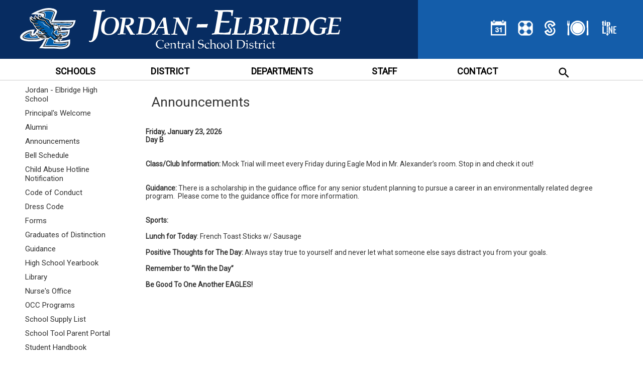

--- FILE ---
content_type: text/html;charset=UTF-8
request_url: https://www.jecsd.org/districtpage.cfm?pageid=1666
body_size: 30821
content:


<!DOCTYPE html>
<html lang="en">
<head>

<meta name="viewport" content="width=device-width, initial-scale=1.0">
<link href="/main.css?v=1" rel="stylesheet" type="text/css">
<link href="https://www.cnyric.org/global/styles/tempeditstyles.css" rel="stylesheet" type="text/css">
<link rel="stylesheet" href="https://www.cnyric.org/global/mobileMenu/dist/slicknav.css">

<meta http-equiv="Content-Type" content="text/html; charset=iso-8859-1">

<META name="Description" content="Jordan-Elbridge Central School District">
<META name="KeyWords" content="jordan, elbridge, jordan-elbridge, eagles, cny, schools, JE, jordon, jecsd">
<title>Announcements | Jordan-Elbridge Central School District</title>

<link href="https://fonts.googleapis.com/css?family=Roboto" rel="stylesheet"> 
<link href="https://fonts.googleapis.com/css?family=EB+Garamond:400i,800" rel="stylesheet"> 


<script src="https://cdnjs.cloudflare.com/ajax/libs/modernizr/2.6.2/modernizr.min.js"></script>

<!-- jQuery library (served from Google) -->
<script src="https://ajax.googleapis.com/ajax/libs/jquery/3.5.1/jquery.min.js"></script>
<script src="https://www.cnyric.org/global/mobileMenu/dist/jquery.slicknav.js"></script>


<script type="text/javascript">
  $(document).ready(function(){
	$('#menu').slicknav();
  });
</script>


<META name="robots" content="index, follow">

<!-- Global site tag (gtag.js) - Google Analytics -->
<script async src="https://www.googletagmanager.com/gtag/js?id=G-0F9MVVBM0D"></script>
<script>
  window.dataLayer = window.dataLayer || [];
  function gtag(){dataLayer.push(arguments);}
  gtag('js', new Date());

  gtag('config', 'G-0F9MVVBM0D');
</script>

</head>

<body>
<div id="skiptocontent"><a href="#maincontent">Skip to main content</a></div>


<div class="rowBehind blueBackgroundSolid blueBackground">
	<div class="row">
		<div class="col-7 col-m-12 ">
			<a href="https://www.jecsd.org">
				<img src="/images/header_logo.png" width="640" height="82" alt="Jordan-Elbridge Schools - click for home" class="headerImage">
			</a>
		</div>
		
		<div class="col-5 col-m-12 hideElement2 topIcons" >
<a href="/districtpage.cfm?pageid=1474"><img src="/images/icon_cal.png" width="31" height="31" alt="Click for School Calendar" class="headerIcon"></a>
<a href="https://www.parentsquare.com/blog/2020-7-15-help-please-frequently-asked-parent-questions/" target="_blank"><img src="/images/nav-parentsquare-icon.png" width="30" height="30" alt="Click for ParentSquare" class="headerIcon"></a>
<a href="https://cnyric04.schooltool.com/je" target="_blank" ><img src="/images/icon_schooltool.png" width="22" height="30" alt="Click for SchoolTool" class="headerIcon"></a>
<a href="/districtpage.cfm?pageid=1477"><img src="/images/icon_food.png" width="43" height="30" alt="Click for School Menu" class="headerIcon"></a>

<a href="/stopBullying.cfm"><img src="/images/icon_tipline.png" width="35" height="30" alt="Click for tip line" class="headerIcon"></a>
<!--<a href="https://www.facebook.com/JordanElbridgeCSD" target="_blank" ><img src="/images/icon_fb.png" width="30" height="30" alt="Click for Facebook" class="headerIcon"></a>-->
</div> 
	</div>
</div>

<div class="rowBehind " style="background-color:#ffffff;">
	
	
	
	<div class="row hideElement ">
		<div role="navigation" aria-label="top Navigation">


<div class="row" style="background-color:#ffffff;">
	<div class="col-2 col-m-2 ">
		<ul class="menu" style="padding-left:35%">
		    <li class="menu_right"><a href="#" class="drop strong">SCHOOLS</a>
				<div class="dropdown_4_a_columns bump_up" style="z-index:99999">
		           <div class="col_3 flyoutHeader">
		                Our Schools
		            </div>
		            <div class="col_2" align="right">
		            </div>
					<div class="col_4a">
		                <hr>
		            </div>
		            <div class="col_4a">
						<table>
							<tr>
								<td valign="top"><a href="/highschool"><img src="/images/SmallHS.jpg" width="150" height="95" alt="High School" border="0" class="img_left imgshadow" /></a></td>
								<td valign="top">
									<p><a href="/highschool" class="headerLinkText"><span class="headerLinkText">High School (9-12)</span></a><br>
									5721 Hamilton Road<br>
									Jordan, NY 13080<br>
									Phone: (315) 689-8510<br>
									
									Mark Schermerhorn, Principal</p>
								</td>
								
					
								<td valign="top"><a href="/middle"><img src="/images/SmallMS.jpg" width="150" height="95" alt="Middle School" border="0" class="img_left imgshadow" /></a></td>
<td valign="top">
<p><a href="/middle" class="headerLinkText"><span class="headerLinkText">Jordan-Elbridge Middle School (6-8)</span></a><br>
9 N. Chappell Street<br />
Jordan, NY 13080 <br />
Phone: (315) 689-8520<br />

Alexis Ridlon, Principal</p>
</td>
							</tr>
						
							<tr>
								 <td valign="top">
<a href="/districtpage.cfm?pageid=3154"><img src="/images/SmallJEDIS.jpg" width="150" height="95" alt="Elbridge Elementary School" border="0" class="img_left imgshadow" /></a></td>
<td valign="top">
<p>
<a href="/districtpage.cfm?pageid=3154" class="headerLinkText"><span class="headerLinkText">JEDIS (4-5)</span></a><br>
9 N. Chappell Street<br />
Jordan, NY 13080 <br />
Phone: (315) 689-8530 <br />

Alexis Ridlon, Principal</p>
</td>
							
								<td valign="top">
								
								<a href="/elbridge"><img src="/images/SmallEE.jpg" width="150" height="95" alt="Elbridge Elementary School" border="0" class="img_left imgshadow" /></a></td>
									<td valign="top">
									<p>
									<a href="/elbridge" class="headerLinkText"><span class="headerLinkText">Elbridge Elementary (3YP-3)</span></a><br>
									130 East Main Street<br />
									Elbridge, NY 13060<br>
									Phone: (315) 689-8540 <br />
									
									Brooke Bastian, Principal</p>
									</td>
							</tr>
						</table>
		            </div>
		        </div>
		    </li>
		</ul>
	</div>
	
<div class="col-2 col-m-2 ">

<ul class="menu" style="padding-left:30%">
    <li><a href="#" class="drop strong">DISTRICT</a>
    
        <div class="dropdown_3_a_columns bump_up" style="z-index:99999">
            
            <div class="col_1a flyoutHeader">
                District Information
            </div>
			<div class="col_2a" align="right">
                
            </div>
            <div class="col_3a">
                <hr>
            </div>
			
			<div class="col_1a">
				<ul>
					<li><strong>About Us</strong></li>
					<li><a href="/districtpage.cfm?pageid=1472" class="headerLinkText">Board of Ed</a></li>
					<li><a href="/districtpage.cfm?pageid=1481" class="headerLinkText">Budget/Election</a></li>
					<li><a href="/districtpage.cfm?pageid=1511" class="headerLinkText">Business Office</a></li>
					<li><a href="/districtpage.cfm?pageid=1498" class="headerLinkText">Central Administration</a></li>
					<li><a href="/districtpage.cfm?pageid=3562" class="headerLinkText">Code of Character, Conduct, &amp; Support</a></li>
					<li><a href="/districtpage.cfm?pageid=1518" class="headerLinkText">DASA/Bullying</a></li>
					<li><a href="/districtpage.cfm?pageid=1508" class="headerLinkText">District Mission</a></li>
					<li><a href="/districtpage.cfm?pageid=1506" class="headerLinkText">District's Plans</a></li>
					<li><a href="/districtpage.cfm?pageid=1509" class="headerLinkText">Facility Use Information</a></li>
					<li><a href="/districtpage.cfm?pageid=1500" class="headerLinkText">Finances</a></li>
					<li><a href="/districtpage.cfm?pageid=1507" class="headerLinkText">Notices</a></li>
					<li><a href="/districtpage.cfm?pageid=1504" class="headerLinkText">Sex Offender Registry</a></li>
					<li><a href="/districtpage.cfm?pageid=1499" class="headerLinkText">Tax Info</a></li>
					
				</ul>
			</div>
 
			<div class="col_1a">
				<ul>
					<li><strong>Quicklinks</strong></li>
					<li><a href="/districtpage.cfm?pageid=1474" class="headerLinkText">Calendars</a></li>
					<li><a href="/districtpage.cfm?pageid=1531" class="headerLinkText">Central Registration</a></li>
					
					
					<li><a href="/districtpage.cfm?pageid=3550" class="headerLinkText">Data Privacy</a></li>
					<li><a href="/districtpage.cfm?pageid=1563" class="headerLinkText">District Publications</a></li>
					<li><a href="/districtpage.cfm?pageid=1477" class="headerLinkText">Food Services</a></li>
					<li><a href="/districtpage.cfm?pageid=1510" class="headerLinkText">HR/Employment</a></li>
					<li><a href="/stopBullying.cfm" class="headerLinkText">Tip Line</a></li>
					<li><a href="/districtpage.cfm?pageid=1473" class="headerLinkText">Transportation</a></li>
					<li><a href="http://nysmesonet.org/mesonow#?stid=JORD" class="headerLinkText" target="_blank">Weather Station</a></li>
				</ul>
			</div>

	 
			 <div class="col_1a">
			      <ul>
					<li><strong>Extra Curricular</strong></li>
					<li><a href="/athletics" class="headerLinkText">Athletics</a></li>
					<li><a href="/districtpage.cfm?pageid=1583" class="headerLinkText" >Co-curricular Activities</a></li>
					<li><a href="/drama" class="headerLinkText" >Drama</a></li>
					<li><a href="/tfiles/folder3535/ExtraclassroomActivities-January2019reviewed.pdf" class="headerLinkText">ECA Manual</a></li>
					<li><a href="/districtpage.cfm?pageid=1566" class="headerLinkText">Family Academy</a></li>
					<li><a href="/districtpage.cfm?pageid=3658" class="headerLinkText">JEMS Musical</a></li>
			      </ul>
			</div>
		</div>
	</li><!-- End about us menu -->
</ul>

</div>

	
	<div class="col-2 col-m-2 ">
		<ul class="menu" style="padding-left:30%">
		    <li><a href="#" class="drop strong">DEPARTMENTS</a>	    
				<div class="dropdown_1_a_column bump_up" style="z-index:99999">  
				    <div class="col_1a flyoutHeader">
				        Departments
				    </div>
					
				    <div class="col_1a">
				        <hr>
				    </div>
				
					<div class="col_1a">
				      <ul class="greyboxa">    
						<li><a href="/athletics" class="headerLinkText">Athletics</a></li>
						<li><a href="/districtpage.cfm?pageid=1511" class="headerLinkText">Business Office</a></li>
						<li><a href="/districtpage.cfm?pageid=3571" class="headerLinkText">Curriculum & Instruction</a></li>
						<li><a href="/districtpage.cfm?pageid=1477" class="headerLinkText">Food Service</a></li>
						<li><a href="/districtpage.cfm?pageid=3587" class="headerLinkText">Health Services</a></li>
						<li><a href="/districtpage.cfm?pageid=1510" class="headerLinkText">Human Resources/Employment</a></li>
						
						<li><a href="/districtpage.cfm?pageid=1538" class="headerLinkText">Operations and Maintenance</a></li>
						<li><a href="/districtpage.cfm?pageid=1536" class="headerLinkText">Special Education</a></li>
						<li><a href="/districtpage.cfm?pageid=1531" class="headerLinkText">Student Registration</a></li>
						<li><a href="/districtpage.cfm?pageid=1505" class="headerLinkText">Technology</a></li>
						<li><a href="/districtpage.cfm?pageid=1473" class="headerLinkText">Transportation</a></li>
				      </ul>
				     </div>
				</div>
		    </li><!-- End about us menu -->
		</ul>
	</div>	
	
	<div class="col-2 col-m-2 ">
		<ul class="menu" style="padding-left:50%">
		    <li><a href="#" class="drop strong">STAFF</a>
				<div class="dropdown_1_a_column bump_up" style="z-index:99999">  
				    <div class="col_1a flyoutHeader">
				        STAFF
				    </div>
					
				    <div class="col_1a">
				        <hr>
				    </div>
				
					<div class="col_1a">
				      <ul class="greyboxa">
                             
                               
                                <li><a target="_blank" href="https://sites.google.com/cayboces.org/cobocesaie-ee?usp=sharing" class="headerLinkText">AIE/Exploratory Enrichment</a></li>
                                <li><a target="_blank" href="https://login.frontlineeducation.com/sso/jecsd" class="headerLinkText">Frontline Education</a></li>
								<li><a target="_blank" href="https://jecsd.incidentiq.com" class="headerLinkText">Help Desk Ticket (Incident IQ)</a></li>
								<li><a href="/districtpage.cfm?pageid=3560" class="headerLinkText">Jordan-Elbridge Style Guide</a></li>
								<li><a href="/districtpage.cfm?pageid=3708" class="headerLinkText">MyHR Portal</a></li>
                                <li><a target="_blank" href="https://cnyric04.schooltool.com/je" class="headerLinkText">School Tool</a></li>
                               
                                <li><a target="_blank" href="https://mail.google.com" class="headerLinkText">Staff Email</a></li>
                                <li><a target="_blank" href="https://webcrd.cayboces.org/" class="headerLinkText">Staff WebCRD Printing</a></li>
                                <li><a target="_blank" href="http://app.redroverk12.com/" class="headerLinkText">Substitute System</a></li>
                          </ul>
				     </div>
				</div>
		    </li><!-- End about us menu -->
		</ul>
	</div>
	
	<div class="col-2 col-m-2 ">
		<ul class="menu" style="padding-left:35%">
		    <li><a href="#" class="drop strong">CONTACT</a>
        <div class="dropdown_4columns bump_left bump_up" style="z-index:99999">
           <div class="col_4 flyoutHeader">
                Contact&nbsp;Information
            </div>
            
			<div class="col_4">
                <hr>
            </div>
            <div class="col_4">
				<table width="100%" border="0" cellspacing="0" cellpadding="5" class="RL TL BL LL">
					<tr><td height="20"><span><strong>Jordan-Elbridge Main Number</strong></span></td>
					<td><span><strong>315.689.8500</strong></span></td></tr>
					
					<tr><td class="TL">Superintendent's Office</td>
					<td class="TL">315.689.8500 ext 5002</td></tr>
					
					<tr><td class="TL">Athletics</td>
					<td class="TL">315.689.8500 ext 1007</td></tr>
					
					<tr><td class="TL">Business Office</td>
					<td class="TL">315.689.8500 ext 5114</td></tr>
					
					
					
					<tr><td class="TL">Food Services</td>
					<td class="TL">315.689.8500 ext 5701</td></tr>
					
					<tr><td class="TL">Human Resources</td>
					<td class="TL">315.689.8500 ext 5102</td></tr>
					
					
					
					<tr><td class="TL">Transportation</td>
					<td class="TL">315.689.8500 ext 5601</td></tr>	
				</table>

            </div>
			<div class="col_4"><br>
				

				
			</div>
			
        </div>
		    </li><!-- End contact us menu -->
		</ul>
	</div>
	
	<div class="col-2 col-m-2 forceContentBox">	
	<ul class="menu" style="padding-left:35%">
	    <li><a href="#" class="drop"><img src="/images/Icon_search.png" height="28" alt="search" style="vertical-align:middle;"></a><!-- Begin menu -->
			<div class="dropdown_2_a_columns align_right bump_up bump_left" style="z-index:999">
				<div class="col_2 flyoutHeader">
	                Search Site
	            </div>
            
				<div class="col_2">
	                <hr>
	            </div>
				<div class="col_2a">
					<script>
					var imgAltTagsFix = function() {
    				$('img.gsc-branding-img').attr("alt", "Google Custom Search Branding");
    				$('input.gsc-search-button').attr('alt', "Google Custom Search Button");
  					};
  					window.__gcse = {
    				callback: imgAltTagsFix
  						};
						(function() {
						var cx = '003214251488659891388:0ob9uriq2lu';
						var gcse = document.createElement('script');
						gcse.type = 'text/javascript';
						gcse.async = true;
						gcse.src = 'https://cse.google.com/cse.js?cx=' + cx;
						var s = document.getElementsByTagName('script')[0];
						s.parentNode.insertBefore(gcse, s);
						})();
					</script>
					<gcse:searchbox-only resultsUrl="https://www.jecsd.org/dosearch.cfm"></gcse:searchbox-only>
				</div>
			</div>
	    </li>
	</ul>
	</div>

</div>

</div>
	</div>
	
	
	<div class="row showElement hideElementBig ">
		<ul id="menu">
   
    <li><hr></li>
    <li><span class="menuItemHeader">DISTRICT</span>
        <ul>
        <li>About Us
                <ul>
<li><a href="/districtpage.cfm?pageid=1472">Board of Ed</a></li>
<li><a href="/districtpage.cfm?pageid=1481">Budget/Election</a></li>
<li><a href="/districtpage.cfm?pageid=1511">Business Office</a></li>
<li><a href="/districtpage.cfm?pageid=1498">Central Administration</a></li>
<li><a href="/districtpage.cfm?pageid=3562">Code of Character, Conduct, &amp; Support</a></li>
<li><a href="/districtpage.cfm?pageid=1518">DASA/Bullying</a></li>
<li><a href="/districtpage.cfm?pageid=1508">District Mission</a></li>
<li><a href="/districtpage.cfm?pageid=1506">District's Plans</a></li>
<li><a href="/districtpage.cfm?pageid=1509">Facility Use Information</a></li>
<li><a href="/districtpage.cfm?pageid=1500">Finances</a></li>
<li><a href="/districtpage.cfm?pageid=1507">Notices</a></li>
<li><a href="/districtpage.cfm?pageid=1504">Sex Offender Registry</a></li>
<li><a href="/districtpage.cfm?pageid=1499">Tax Info</a></li>


                </ul>
        </li>
<li>Quicklinks
                <ul>
<li><a href="/districtpage.cfm?pageid=1474">Calendars</a></li>
<li><a href="/districtpage.cfm?pageid=1531">Central Registration</a></li>


<li><a href="/districtpage.cfm?pageid=3550" class="headerLinkText">Data Privacy</a></li>
<li><a href="/districtpage.cfm?pageid=1563">District Publications</a></li>
<li><a href="/districtpage.cfm?pageid=1477">Food Services</a></li>
<li><a href="/districtpage.cfm?pageid=1510">HR/Employment</a></li>
<li><a href="/districtpage.cfm?pageid=1473">Transportation</a></li>
<li><a href="http://nysmesonet.org/mesonow#?stid=JORD">Weather Station</a></li>
                </ul>
        </li>
        <li>Extra Curricular
<ul>
<li><a href="/athletics">Athletics</a></li>
<li><a href="/districtpage.cfm?pageid=1583" >Co-curricular Activities</a></li>
<li><a href="/drama" >Drama</a></li>
<li><a href="/tfiles/folder3535/ExtraclassroomActivities-January2019reviewed.pdf" class="headerLinkText">ECA Manual</a></li>
<li><a href="/districtpage.cfm?pageid=1566">Family Academy</a></li>
<li><a href="/districtpage.cfm?pageid=3658" class="headerLinkText">JEMS Musical</a></li>
                </ul>
        </li>
       
       
        </ul>
    </li>

   

    <li><hr></li>
    <li><span class="menuItemHeader">SCHOOLS</span>
        <ul>
    <li><a href="/highschool">High School</a></li>
<li><a href="/middle">Middle School</a></li>
<li><a href="/districtpage.cfm?pageid=3154">JEDIS</a></li>
<li><a href="/elbridge">Elbridge Elementary</a></li>
        </ul>
    </li>

<li><hr></li>
    <li><span class="menuItemHeader">DEPARTMENTS</span>
        <ul>
    <li><a href="/athletics">Athletics</a></li>
<li><a href="/districtpage.cfm?pageid=1511">Business Office</a></li>
<li><a href="/districtpage.cfm?pageid=3571" class="headerLinkText">Curriculum & Instruction</a></li>
<li><a href="/districtpage.cfm?pageid=1477">Food Service</a></li>
<li><a href="/districtpage.cfm?pageid=3587" class="headerLinkText">Health Services</a></li>
<li><a href="/districtpage.cfm?pageid=1510">Human Resources/Employment</a></li>

<li><a href="/districtpage.cfm?pageid=1538">Operations and Maintenance</a></li>
<li><a href="/districtpage.cfm?pageid=1536">Special Education</a></li>
<li><a href="/districtpage.cfm?pageid=1531" >Student Registration</a></li>
<li><a href="/districtpage.cfm?pageid=1505">Technology</a></li>
<li><a href="/districtpage.cfm?pageid=1473">Transportation</a></li>

        </ul>
    </li>

<li><hr></li>
    <li><span class="menuItemHeader">STAFF</span>
        <ul>
    
<li><a target="_blank" href="https://sites.google.com/cayboces.org/cobocesaie-ee?usp=sharing" class="headerLinkText">AIE/Exploratory Enrichment</a></li>
<li><a target="_blank" href="https://login.frontlineeducation.com/sso/jecsd" class="headerLinkText">Frontline Education</a></li>
<li><a target="_blank" href="https://jecsd.incidentiq.com" class="headerLinkText">Help Desk Ticket (Incident IQ)</a></li>
<li><a href="/districtpage.cfm?pageid=3560" class="headerLinkText">Jordan-Elbridge Style Guide</a></li>
<li><a href="/districtpage.cfm?pageid=3708" class="headerLinkText">MyHR Portal</a></li>
<li><a target="_blank" href="https://mail.google.com">Staff Email</a></li>
<li><a target="_blank" href="https://webcrd.cayboces.org/">Staff WebCRD Printing</a></li>
<li><a target="_blank" href="http://app.redroverk12.com/">Substitute System</a></li>
        </ul>
    </li>

    <li><hr></li>
    <li><span class="menuItemHeader"><a href="/dosearch.cfm">SEARCH</a></span></li>
    <li><hr></li>
    <li><span class="menuItemIcons"><a href="/districtpage.cfm?pageid=1474"><img src="https://www.cnyric.org/global/mobileMenu/images/icon_m_cal.png" width="200" height="50" alt="click for calendar" title="Calendar"></a></span></li>
<li><span class="menuItemIcons"><a href="https://www.parentsquare.com/signin" target="_blank"><img src="https://www.cnyric.org/global/mobileMenu/images/icon_m_ParentSquare.png" width="200" height="50" alt="click for ParentSquare" title="ParentSquare"></a></span></li>
<li><span class="menuItemIcons"><a href="/athletics"><img src="https://www.cnyric.org/global/mobileMenu/images/icon_m_athletics.png" width="200" height="50" alt="click for athletics" title="Athletics"></a></span></li>
<li><span class="menuItemIcons"><a href="/districtpage.cfm?pageid=1477"><img src="https://www.cnyric.org/global/mobileMenu/images/icon_m_menu.png" width="200" height="50" alt="click for menus" title="Menus"></a></span></li>
<li><span class="menuItemIcons"><a href="/stopBullying.cfm"><img src="https://www.cnyric.org/global/mobileMenu/images/icon_m_tipline.png" width="200" height="50" alt="click for tipLine" title="tipLine"></a></span></li>

<li><span class="menuItemIcons"><a href="https://cnyric04.schooltool.com/je" target="_blank"><img src="https://www.cnyric.org/global/mobileMenu/images/icon_m_schooltool.png" width="200" height="50" alt="click for schooltool" title="SchoolTool"></a></span></li>

<li><span class="menuItemIcons"><a href="https://twitter.com/jeeagles" target="_blank"><img src="https://www.cnyric.org/global/mobileMenu/images/icon_m_twitter.png" width="200" height="50" alt="click for twitter" title="Twitter"></a></span></li>
<li><span class="menuItemIcons"><a href="https://www.facebook.com/JordanElbridgeCSD" target="_blank"><img src="https://www.cnyric.org/global/mobileMenu/images/icon_m_fb.png" width="200" height="50" alt="click for facebook" title="Facebook"></a></span></li>

</ul>
	</div>
</div>


<div class="rowBehind " style="background-color: #cccccc; height: 1px;"></div>
<link href="https://fonts.googleapis.com/css?family=Nunito+Sans&display=swap" rel="stylesheet"> 


<div class="row ">




<div role="navigation" aria-label="left Side Navigation">

<div class="col-fixSidenav ">


<div class=" ">


<a href="/districtpage.cfm?pageid=1469" class="sidelink" >
Jordan - Elbridge High School</a>

</div>


<div class=" ">


<a href="/districtpage.cfm?pageid=1487" class="sidelink" >
Principal's Welcome</a>

</div>


<div class=" ">

<a href="https://www.alumniclass.com/jordan-elbridge-high-school-eagles-ny/" class="sidelink" > Alumni</a>

</div>


<div class=" ">


<a href="/districtpage.cfm?pageid=1666" class="sidelink" >
Announcements</a>

</div>


<div class=" ">


<a href="/districtpage.cfm?pageid=1564" class="sidelink" >
Bell Schedule</a>

</div>


<div class=" ">


<a href="/districtpage.cfm?pageid=3184" class="sidelink" >
Child Abuse Hotline Notification</a>

</div>


<div class=" ">

<a href="http://www.jecsd.org/districtpage.cfm?pageid=1960" class="sidelink" > Code of Conduct</a>

</div>


<div class=" ">


<a href="/districtpage.cfm?pageid=1551" class="sidelink" >
Dress Code</a>

</div>


<div class=" ">


<a href="/districtpage.cfm?pageid=1568" class="sidelink" >
Forms</a>

</div>


<div class=" ">


<a href="/districtpage.cfm?pageid=3230" class="sidelink" >
Graduates of Distinction</a>

</div>


<div class=" ">


<a href="/districtpage.cfm?pageid=1552" class="sidelink" >
Guidance</a>

</div>


<div class=" ">

<a href="https://www.jostens.com/yearbooks/high-school-yearbooks.html" class="sidelink" > High School Yearbook</a>

</div>


<div class=" ">

<a href="https://jeh.scoolaid.net/bin/home" class="sidelink" target="_blank"> Library</a>

</div>


<div class=" ">


<a href="/districtpage.cfm?pageid=1549" class="sidelink" >
Nurse's Office</a>

</div>


<div class=" ">


<a href="/districtpage.cfm?pageid=1929" class="sidelink" >
OCC Programs</a>

</div>


<div class=" ">


<a href="/districtpage.cfm?pageid=3325" class="sidelink" >
School Supply List</a>

</div>


<div class=" ">


<a href="/districtpage.cfm?pageid=1997" class="sidelink" >
School Tool Parent Portal</a>

</div>


<div class=" ">


<a href="/districtpage.cfm?pageid=1656" class="sidelink" >
Student Handbook</a>

</div>





</div>

</div>




<div class="col-fillFixedSidenav ">


<main id="maincontent">

<div class="forceResponsiveImage table-container-responsive"> 
<div class="col-1-half col-m-12">&nbsp;</div>
<div class="col-11 col-m-11">
	<div class="row addPadding">
		<div class="col-12 col-m-12">
	
			
						<h1>Announcements</h1>
					&nbsp;<br />
<strong>Friday, January 23, 2026</strong><br />
<strong>Day B</strong><br />
&nbsp;<br />
&nbsp;<br />
<strong>Class/Club Information: </strong>Mock Trial will meet every Friday during Eagle Mod in Mr. Alexander&rsquo;s room. Stop in and check it out!<br />
&nbsp;<br />
&nbsp;<br />
<strong>Guidance: </strong>There is a scholarship in the guidance office for any senior student planning to pursue a career in an environmentally related degree program.&nbsp; Please come to the guidance office for more information.<br />
&nbsp;<br />
&nbsp;<br />
<strong>Sports:</strong><br />
&nbsp;<br />
<strong>Lunch for Today</strong>: French Toast Sticks w/ Sausage<br />
&nbsp;<br />
<strong>Positive Thoughts for The Day</strong><strong>:</strong> Always stay true to yourself and never let what someone else says distract you from your goals. &nbsp;<br />
&nbsp;<br />
<strong>Remember to &ldquo;Win the Day&rdquo;</strong><br />
&nbsp;<br />
<strong>Be Good To One Another EAGLES!</strong><br />
&nbsp;<br />
<br />
&nbsp;<br />
&nbsp;<br />
<br />
&nbsp;<br />
<br />
&nbsp;<br />
<br />
&nbsp;<br />
<br />
&nbsp;<br />
<br />
&nbsp; 
	  	</div>
	  	
		<div class="col-12 col-m-12">
			
			
		</div>
	</div>
</div>
	</div>
</main>



</div>

</div>

</div>

<div role="navigation" aria-label="bottom Navigation">
	
	
	<div class="rowBehind " style="background-color:#072C61;">
		
		<div class="row" style="background-color:#072C61; padding: 35px 8px 20px 0px; text-align:left; background-image: url('/images/footer_logo.png'); background-repeat: no-repeat; background-position: 65% 20px;">
			<div class="col-2 col-m-2 ">
				<span class="footerHeader">DISTRICT</span><br>
				<div class="footerfont">
					<a href="/districtpage.cfm?pageid=1474" class="footerlink">Calendar</a><br>
					<a href="/districtpage.cfm?pageid=1472" class="footerlink">Board of Ed</a><br>
					<a href="/districtpage.cfm?pageid=1481" class="footerlink">Budget</a><br>
					<a href="/districtpage.cfm?pageid=1498" class="footerlink">Central Administration</a><br>
					
				</div>
			</div>

			<div class="col-3 col-m-3 ">
				<div class="hideElement2"><span class="footerHeader">&nbsp;</span><br></div>
				<div class="footerfont">
				<a href="/getstaff.cfm" class="footerlink">Contact</a><br>
					<a href="/districtpage.cfm?pageid=1508" class="footerlink">District Mission</a><br>
					
					<a href="/districtpage.cfm?pageid=1509" class="footerlink">Facility Use Information</a><br>
					<a href="/districtpage.cfm?pageid=1531" class="footerlink">Registration</a><br>
					
				</div>
			</div>

			<div class="col-3 col-m-3 ">
				<span class="footerHeader">SCHOOLS</span><br>
				<div class="footerfont">
					<a href="/elbridge" class="footerlink"> Elbridge Elementary</a><br>
					<a href="/middle" class="footerlink"> Middle School</a><br>
					<a href="/highschool" class="footerlink"> High School</a><br>
				</div>			
			</div>			
			
			<div class="col-2 col-m-2 ">
				<span class="footerHeader">DEPARTMENTS</span><br>
				<div class="footerfont">				
					<a href="/districtpage.cfm?pageid=1471" class="footerlink">Athletics</a><br>
					<a href="/districtpage.cfm?pageid=1511" class="footerlink">Business Office</a><br>
					<a href="/districtpage.cfm?pageid=1477" class="footerlink">Food Services</a><br>
					<a href="/districtpage.cfm?pageid=1510" class="footerlink">Human Resources</a><br>
					<a href="/districtpage.cfm?pageid=1473" class="footerlink">Transportation</a><br>
				</div>
			</div>
			
			<div class="col-2 col-m-2 ">
				<div class="hideElement2"><span class="footerHeader">&nbsp;</span><br></div>
				<div class="footerfont">				
					
					
				</div>
			</div>
			
			<div class="col-1 col-m-1"></div>
	
			
		</div>
	</div>

	<div class="rowBehind" style="background-color:#CEDFF2; height: 1px;"></div>	

	<div class="rowBehind " style="background-color:#072C61;">
		
		<div class="row" style="background-color:#072C61; padding-right:8px;" align="left">
			<div class="col-1 col-m-1 ">&nbsp;</div>
						
			<div class="col-3 col-m-3 ">
				<div class="footerHeaderSmall pushRight">
					<strong>Superintendent:</strong> James R. Froio
				</div>
			</div>
			
			<div class="col-2 col-m-2 ">
				<div class="footerHeaderSmall">
					<strong>Phone:</strong> 315.689.8500
				</div>
			</div>
			
			<div class="col-6 col-m-6 ">
				<div class="footerHeaderSmall">
					<strong>Address:</strong> 9 N. Chappell St., PO Box 902 | Jordan, NY 13080
				</div>
			</div>
		</div>
	</div>
	
	<div class="rowBehind " style="background-color:#1a1a1a;">	
		<div class="row" style="background-color:#1a1a1a; text-align:center;">
			<div class="col-12 col-m-12 ">
				<a href="https://www.cnyric.org/e-communications" class="footerlink2">Developed by CNYRIC</a>
			</div>
		</div>
	</div>
</div>

</body></html>

--- FILE ---
content_type: text/css
request_url: https://www.jecsd.org/main.css?v=1
body_size: 27888
content:
body {
    margin: 0;
    padding: 0;
	background-color: #ffffff;
}

/* responsive stuff */
* {
    box-sizing: border-box;
}

/* Overwrite the Box-Sizing for the Google Search Box */
.forceContentBox * {
  box-sizing: content-box;
  
}

.row {
    max-width: 1200px;
	/* center things */
	margin: auto;
}

.row::after {
    content: "";
    clear: both;
    display: block;
}


.rowBehind {
    width: 100%;
	/* center things */
	margin: auto;
}


.rowBehind::after {
    content: "";
    clear: both;
    display: block;
}


/* color backgrounds for debugging */
.c {
    background-color: #cccccc;
}
.c2 {
    background-color: #e2e2e2;
}
.c3 {
    background-color: #999999;
}
.brd {
    border: 2px solid #73AD21;
}




[class*="col-"] {
    float: left;
    padding: 0px;
}

.addPadding {
	padding: 8px;
}
.addPadding5 {
	padding: 5px;
}

.twitterBoyBG { background-image: url('images/TWITTER2.png'); background-repeat:no-repeat; background-size:contain; background-position:bottom right; }

/* default For mobile phones, everything goes to 100%: */
[class*="col-"] {
    width: 100%;
}


@media only screen and (min-width: 600px) {
    /* For tablets: */
    .col-m-1-quarter {width: 2.08%;}
	.col-m-1-half {width: 4.17%;}
	.col-m-1 {width: 8.33%;}
    .col-m-2 {width: 16.66%;}
    .col-m-3 {width: 25%;}
    .col-m-4 {width: 33.33%;}
    .col-m-5 {width: 41.66%;}
    .col-m-6 {width: 50%;}
    .col-m-7 {width: 58.33%;}
    .col-m-8 {width: 66.66%;}
    .col-m-9 {width: 75%;}
    .col-m-10 {width: 83.33%;}
    .col-m-11 {width: 91.66%;}
    .col-m-12 {width: 100%;}
	
	/* for fifths */
	.col-m-20 {width: 20%;}
	
}

@media only screen and (min-width: 768px) {
    /* For desktop: */
	.col-1-quarter {width: 2.08%;}
    .col-1-half {width: 4.17%;}
	.col-1 {width: 8.33%;}
    .col-2 {width: 16.66%;}
    .col-3 {width: 25%;}
    .col-4 {width: 33.33%;}
    .col-5 {width: 41.66%;}
    .col-6 {width: 50%;}
    .col-7 {width: 58.33%;}
    .col-8 {width: 66.66%;}
    .col-9 {width: 75%;}
    .col-10 {width: 83.33%;}
    .col-11 {width: 91.66%;}
    .col-12 {width: 100%;}
	
	/* for fifths */
	.col-20 {width: 20%;}
	
	.col-fixSidenav {width: 200px;}
	.col-fillFixedSidenav {
		width: -webkit-calc(100% - 200px);
    	width:    -moz-calc(100% - 200px);
    	width:         calc(100% - 200px);}
	
	.hideElementBig { display: none; }
	
	.blueBackground {
	background: linear-gradient(90deg, #072C61 65%, #145DAA 35%);
}
}

/* only if width is under 768px */
@media only screen and (max-width: 768px) {

.hideElement { display: none; }

.showElement { display: block; }

.imageBigger {
    width: 80px;
    height: auto;
}

.adjustHeight {
    height: 90px;
}

.blueBackgroundSolid {
	background-color: #072C61;
}

.topIcons {
	text-align: center !important;
}

}

/* only if width is under 600px */
@media only screen and (max-width: 600px) {

    .hideElement2 { display: none; }
	.twitterBoyBGHide { background-image: url('breakIt.jpg'); }
	
	.calendarBorder { padding: 0px !important;}
	.headerImage {
		padding: 20px 5px !important;
		margin: 0px !important;
	}
	.bannerDetail { display: none; }
	
	.pushRight { padding-left: 0px !important;}
	.footerHeaderSmall { margin-left: 8px !important;}
}

/* for use on tempEDIT pages to make google calendar responsive */
.responsiveCal {
	position: relative; 
	padding-bottom: 300px;
	 height: 0; 
	 overflow: hidden;
}

.responsiveCal iframe {
	position: absolute; 
	top:0; 
	left: 0; 
	width: 100%; 
	height: 100%;

}


.navtable {
	min-width: 200px;
	max-width: 10%;
}


.respImage {
    max-width: 100%;
    height: auto;
}

.headerImage {
    height: auto;
	min-width: 250px;
	max-width: 640px;
	margin: 16px 0px;
	width: 100%;
}

.headerLogo {
    height: auto;
	min-width: 50px;
	max-width: 111px;
	margin: 14px 0px;
	width: 100%;
	
}

.headerImage2 {
    width: 100%;
    height: auto;
	min-width: 300px;
}

.headerIcon {
	margin: 40px 10px;
}

.footerImage {
    width: 100%;
    height: auto;
	min-width: 200px;
	max-width: 492px;
	margin-top: 15px;
}

.slideshowImage {
    width: 100%;
    height: auto;
	min-width: 300px;
	max-width: 1200px;
}

.bannerHeaderDetail {
	font-family: 'Roboto', sans-serif !important;
	color: #11094C;
	font-size: 24px;
	font-family: bold;
	opacity: 1;
	text-align: left;
	padding-bottom: 10px;
}

.bannerDetail {
	font-family: 'Roboto', sans-serif !important;
	color: #000;
	bottom: 0px;
	left: 0px;
	position: absolute;
	font-size: 14px;
	background-color: #E6A910;
	padding: 30px 30px 60px 30px;
	opacity: 0.9;  
	text-align: left;
	height: 150px;
	width: 500px;
}

/*.bx-wrapper .bx-pager.bx-default-pager a {
	background: #ffffff !important;
	margin: 0px 45px !important;
}

.ap-basic-slider-wrapper .bx-pager-item .bx-pager-link.active:before,
.ap-basic-slider-wrapper .bx-pager-item .bx-pager-link:hover:before {
	background: #11094C;
}*/

.exploreImage {
	margin: 36px 15px;
    height: auto;
	min-width: 260px;
	max-width: 536px;
	width: 100%;
}

.embed-container { 
	position: relative; 
	padding-bottom: 56.25%; 
	height: 0; 
	overflow: hidden;
	max-width: 100%;
	margin: 5px 0px 0px 40px;
	}
	
.embed-container iframe, .embed-container object, .embed-container embed { 
	position: absolute; 
	top: 0; 
	left: 0; 
	width: 100%; 
	height: 100%; 
	}

/* page styles */

html {
	font-family: 'Roboto', sans-serif;
	font-size: 14px;
	color:#333333;
}


#diffLog {
	width: 100%;
    height: 25px;
	background-color: #efff6c;
	position: absolute;
    top: 0px;
    left: 0;
	z-index: 999999;
	}
	
.header	{
	font-family: 'Roboto', sans-serif;
	font-size: 35px;
	color: #ffffff;
	background-color: #282828;
	font-weight: bold;
	padding-left:12px;
	padding-top:7px;
	padding-bottom:7px;
	}
	
h1	{
	font-size: 20pt; 
	font-family: 'Roboto', sans-serif;
	text-decoration: none; 
	color: #333333;
	font-weight: normal;
	padding-left:12px;
	padding-top:7px;
	padding-bottom:7px;
	line-height: 20px;
	}
	
h2	{
	font-size: 18px; 
	font-family: 'Roboto', sans-serif;
	text-decoration: none; 
	color: #003366;
	font-weight: bold;
	margin: 0px 10px;
	}

hr {
    display: block;
    height: 1px;
    border: 0;
    border-top: 1px solid #ccc;
    margin: 9px 0px;
    padding: 0;
}

A {
	COLOR: #333333;}
A:hover {
	COLOR: #2884b3;}
	
a.sidelink,a.sidelink:link,a.sidelink:active,a.sidelink:visited {
	font-family: 'Roboto', sans-serif;
	font-size: 15px;
	color: #333333;
	text-decoration: none;
	padding-left: 10px;
	padding-top: 10px;
	display:inline-block; /* to make the top padding work */
}
a.sidelink:hover {
	color: #666666;
}



.staffListTableRow:hover {
	background-color: #d2d2d2;
}



/* this is for use on tempEDIT pages */

A.tempEDsmallLink {font-size: 9pt; text-decoration: underline; color: #333333;}
A.tempEDsmallLink:hover {font-size: 9pt; text-decoration: underline; color: #999999;}

.tempeditHeader{
	font-family: 'Roboto', sans-serif;
	font-size: 13px;
	color: #333333;
	font-weight: bold;
	padding-left:8px;
	}
	
.tempeditBGcolor {
background-color: #ffffff;
}

.noPadCell{
	padding: 0px 0px 0px 0px;
	}

.tempedsearchBar-submit
{float:left;height:18px}

.tempedsearchBar-submit input[type="submit"]
	{height:18px;
	line-height:18px;
	padding:0 12px 3px 10px;
	margin-left:1px;
	border:0;
	font-size:11px;
	-webkit-border-top-right-radius:2em;
	-webkit-border-bottom-right-radius:2em;
	-webkit-border-top-left-radius:2em;
	-webkit-border-bottom-left-radius:2em;
	-moz-border-radius-topright:2em;
	-moz-border-radius-bottomright:2em;
	-moz-border-radius-topleft:2em;
	-moz-border-radius-bottomleft:2em;
	border-top-right-radius:2em;
	border-bottom-right-radius:2em;
	border-top-left-radius:2em;
	border-bottom-left-radius:2em;
	COLOR: #ffffff;
	background: #669933;
	background: -moz-linear-gradient(top, #7bb93e, #537c29);
	background: -webkit-gradient(linear, 0% 0%, 0% 100%, from(#7bb93e), to(#537c29));}

.tempedsearchBar-submit input[type="submit"]:hover
	{border:0;
	cursor: hand; cursor: pointer;
	background: -moz-linear-gradient(top, #9bcd69, #537c29);
	background: -webkit-gradient(linear, 0% 0%, 0% 100%, from(#9bcd69), to(#537c29));}
	
.header2	{
	font-size: 17pt; 
	font-family: 'Roboto', sans-serif;
	text-decoration: none; 
	color: #003366;
	letter-spacing: 0px;
	}
	
.contentpage_headingLinkText, A.contentpage_headingLinkText:link, a.contentpage_headingLinkText:active, a.contentpage_headingLinkText:visited {
	font-family: 'Roboto', sans-serif;
	font-size: 13pt; 
	text-decoration: none; 
	color: #666666; 
	}
	
a.contentpage_headingLinkText:hover {text-decoration: none; color: #333333;}


.contentpage_ann_header	{
	font-size: 11pt; 
	color: #3f1f00; 
	font-weight: bold; 
	font-family: 'Roboto', sans-serif;
	}
	
.contentpage_ann_text	{
	font-size: 10pt; 
	color: #726b6a;  
	font-family: 'Roboto', sans-serif;
	}
	
a.contentpage_linkText, A.contentpage_linkText:link, a.contentpage_linkText:active, a.contentpage_linkText:visited {
	font-family: 'Roboto', sans-serif;
	font-size: 10pt; 
	text-decoration: underline; 
	color: #726b6a; 
	}
a.contentpage_linkText:hover {text-decoration: underline; color: #999999;}


.paddedArea {
  padding: 10px 20px 10px 20px;
}

.bulletText {
  width: 180px;
  background: #054810;
  background-image: -webkit-linear-gradient(top, #000000, #333333);
  background-image: -moz-linear-gradient(top, #000000, #333333);
  background-image: -ms-linear-gradient(top, #000000, #333333);
  background-image: -o-linear-gradient(top, #000000, #333333);
  background-image: linear-gradient(to bottom, #000000, #333333);
  border-top-right-radius:  40px 40px;
  border-bottom-right-radius:  40px 40px;
  border-top-left-radius:  0px 0px;
  border-bottom-left-radius:  0px 0px;
  /* -webkit-border-radius: 28;
  -moz-border-radius: 28;
  border-radius: 28px; */
  text-shadow: 1px 1px 3px #666666;
  -webkit-box-shadow: 0px 1px 3px #666666;
  -moz-box-shadow: 0px 1px 3px #666666;
  box-shadow: 0px 1px 3px #666666;
  font-family: 'Roboto', sans-serif;
	font-weight: 300;
  color: #ffffff;
  font-size: 20px;
  padding: 10px 20px 10px 20px;
  text-decoration: none;
}

.bulletTextSmall {
  width: 180px;
  background: #054810;
  background-image: -webkit-linear-gradient(top, #000000, #333333);
  background-image: -moz-linear-gradient(top, #000000, #333333);
  background-image: -ms-linear-gradient(top, #000000, #333333);
  background-image: -o-linear-gradient(top, #000000, #333333);
  background-image: linear-gradient(to bottom, #000000, #333333);
  border-top-right-radius:  20px 20px;
  border-bottom-right-radius:  20px 20px;
  border-top-left-radius:  0px 0px;
  border-bottom-left-radius:  0px 0px;
  /* -webkit-border-radius: 28;
  -moz-border-radius: 28;
  border-radius: 28px; */
  text-shadow: 1px 1px 3px #666666;
  -webkit-box-shadow: 0px 1px 3px #666666;
  -moz-box-shadow: 0px 1px 3px #666666;
  box-shadow: 0px 1px 3px #666666;
  font-family: 'Roboto', sans-serif;
	font-weight: 300;
  color: #ffffff;
  font-size: 16px;
  padding: 5px 10px 5px 10px;
  text-decoration: none;
  margin-left:-10px;
}


/* end tempEDIT styles */


.largeWhiteFont	{
	font-size: 18pt; 
	font-family: 'Roboto', sans-serif;
	text-decoration: none; 
	color: #ffffff; 
	line-height: 18px;
	font-weight: 300;
	margin-top: 7px;
	margin-bottom: 8px;
	padding-left: 18px;
	}
	
	
a.footerlink2:link,a.footerlink2:active,a.footerlink2:visited,a.footerlink2:hover {
	font-size: 13px; 
	text-decoration: none; 
	color: #eeeeee; 
	font-family: 'Roboto', sans-serif;
	}
	
.footerfont{
	font-family: 'Roboto', sans-serif;
	font-size: 14px;
	color: #FFFFFF;
	padding-left: 10px;
	}
		
.footerHeader{
	font-family: 'Roboto', sans-serif;
	font-size: 16px;
	font-weight: bold;
	color: #FFFFFF;
	padding-left: 10px;
	line-height: 24px;
	}
	
.footerHeaderBig{
	font-family: 'Roboto', sans-serif;
	font-size: 28px;
	/* font-weight: bold; */
	color: #eeeeee;
	padding-left: 10px;
	}
	
.footerHeaderSmall{
	font-family: 'Roboto', sans-serif;
	font-size: 14px;
	/* font-weight: bold; */
	color: #FFFFFF;
	margin: 15px 0px;
	}
	
a.footerlink:link,a.footerlink:active,a.footerlink:visited {
	font-size: 14px; 
	text-decoration: none; 
	color: #FFFFFF; 
	font-family: 'Roboto', sans-serif;
	line-height: 36px;
	}
a.footerlink:hover {
	text-decoration: none; 
	color: #cccccc; 
	}
	
	
.scrollableArea{
	overflow : auto; 
	height:480px;
	width:100%;
	padding-left: 0px;
}
		
.newsImage {
    width: 100%;
	min-width: 75px;
	max-width: 350px;
	margin-bottom: 15px;
	/*border: solid #cccccc 1px;*/
}

.newsDiv {
	margin: 0px 20px;
}

.newsImageWithCaption {
    background: #EFEFEF;
	opacity:1;
	box-shadow: 3px 3px 6px #c4c4c4;
	min-height: 250px;
	margin: 20px;
}

a.noDecoLink:link,a.noDecoLink:active,a.noDecoLink:visited {
	text-decoration: none; 
	}


.newsCaption {
	font-family: 'Roboto', sans-serif;
	font-size: 14px;
    color: #BF1E2E;
	text-align:left;
	font-weight: bold;
	width: 100%;
	padding-top:8px; 
	line-height:28px;
}

.newsText	{
	font-size: 16px; 
	font-family: 'Roboto', sans-serif;
	text-decoration: none; 
	color: #6a6a6a;  
	line-height:36px;
}


.bigGreenFont {
	font-family: 'Roboto', sans-serif;
	font-size: 24px;
    color: #011456;
	text-align:left;
	font-weight: 400;
	padding-left:8px; 
	
}

A.moreNewsLink:link,a.moreNewsLink:active,a.moreNewsLink:visited {
	font-family: 'Roboto', sans-serif;
	font-size: 14px;
    color: #5D5B5B;
	font-weight: bold;
	padding: 3px 30px;
	border-radius: 3px; 	
}

A.moreNewsLinkwhite:link,a.moreNewsLinkwhite:active,a.moreNewsLinkwhite:visited {
	font-family: 'Roboto', sans-serif;
	font-size: 14px;
    color: #ffffff;
	font-weight: bold;
	padding-left: 8px; 	
}

.videoTextHeader	{
	font-size: 16px; 
	font-family: 'Roboto', sans-serif;
	text-decoration: none; 
	color: #011456; 
	font-weight: 600;
	line-height:18px;
	padding-left:0px; 
}

.videoText	{
	font-size: 16px; 
	font-family: 'Roboto', sans-serif;
	text-decoration: none; 
	color: #ffffff; 
	line-height:18px;
	padding-left:8px; 
}

.calendarBorder {
  width: 100%;
  height: 400px;
  background: #ffffff;
  padding: 5px 10px 5px 40px;
  margin-bottom:10px;
}

.LL{
border-left: 1px solid #999999;
}
.RL{
border-right: 1px solid #999999;
}
.TL{
border-top: 1px solid #999999;
}
.BL{
border-bottom: 1px solid #999999;
}



.headercolor {
background-color: #dfdfdf;
HEIGHT: 35px;}

input {
BORDER-RIGHT: #333333 1px solid; PADDING-RIGHT: 2px; BORDER-TOP: #333333 1px solid; PADDING-LEFT: 2px; FONT-SIZE: 10px; PADDING-BOTTOM: 2px; BORDER-LEFT: #333333 1px solid; COLOR: #000066; PADDING-TOP: 2px; BORDER-BOTTOM: #333333 1px solid; FONT-FAMILY: Verdana; HEIGHT: 20px; BACKGROUND-COLOR: #f3f9fe; TEXT-ALIGN: left;
}

SELECT {
BORDER-RIGHT: #333333 1px solid; PADDING-RIGHT: 2px; BORDER-TOP: #333333 1px solid; PADDING-LEFT: 2px; FONT-SIZE: 11px; PADDING-BOTTOM: 2px; BORDER-LEFT: #333333 1px solid; COLOR: #000066; PADDING-TOP: 2px; BORDER-BOTTOM: #333333 1px solid; FONT-FAMILY: Verdana; HEIGHT: 20px; BACKGROUND-COLOR: #f3f9fe; TEXT-ALIGN: left;
}

.gl_submit {
	BORDER-RIGHT: #000000 1px solid; PADDING-RIGHT: 2px; BORDER-TOP: #000000 1px solid; PADDING-LEFT: 2px; FONT-SIZE: 11px; PADDING-BOTTOM: 2px; BORDER-LEFT: #000000 1px solid; COLOR: #ffffff; PADDING-TOP: 2px; BORDER-BOTTOM: #000000 1px solid; FONT-FAMILY: Verdana; BACKGROUND-COLOR: #993300; TEXT-ALIGN: center; HEIGHT: 20px;
}


.gl_input {
	BORDER-RIGHT: #000066 1px solid; PADDING-RIGHT: 2px; BORDER-TOP: #000066 1px solid; PADDING-LEFT: 2px; FONT-SIZE: 11px; PADDING-BOTTOM: 2px; BORDER-LEFT: #000066 1px solid; COLOR: #000000; PADDING-TOP: 2px; BORDER-BOTTOM: #000066 1px solid; FONT-FAMILY: Verdana; BACKGROUND-COLOR: #ffffff; TEXT-ALIGN: left;
}

/* end page styles */



/* below is code for the flyout menus */


/* ul, li {
	font-size:14px; 
	font-family: 'Roboto', sans-serif;
	line-height:21px;
	text-align:left;
} */

.menu {
	list-style:none;
	width:0px;
	height:0px;
	line-height: 15px;
	margin-bottom: 40px;

	/* Rounded Corners */
	-moz-border-radius: 10px;
	-webkit-border-radius: 10px;
	border-radius: 10px;

	/* Background color and gradients */
	background: #014464;
	background: -moz-linear-gradient(top, #0272a7, #013953);
	background: -webkit-gradient(linear, 0% 0%, 0% 100%, from(#0272a7), to(#013953));
	
	/* Borders */
	
	/* this border appears as a dot when using a image to mouseover, so set to 0 and adjust margin above */
	border: 0px solid #002232;
	-moz-box-shadow:inset 0px 0px 1px #edf9ff;
	-webkit-box-shadow:inset 0px 0px 1px #edf9ff;
	box-shadow:inset 0px 0px 1px #edf9ff;
}

.menu li {
	float:left;
	display:block;
	text-align:center;
	position:relative;
	padding: 0px 0px 0px 0px;
	margin-right:0px;
	margin-top:0px;
	border:none;
}

.menu li:hover {
	/* border: 1px solid #ff0000; */
	padding: 0px 0px 0px 0px;
	
	/* Background color and gradients */
	
	/* background: #F4F4F4;
	background: -moz-linear-gradient(top, #F4F4F4, #EEEEEE);
	background: -webkit-gradient(linear, 0% 0%, 0% 100%, from(#F4F4F4), to(#EEEEEE)); */
	
	/* Rounded corners */
	
	-moz-border-radius: 5px 5px 0px 0px;
	-webkit-border-radius: 5px 5px 0px 0px;
	border-radius: 5px 5px 0px 0px;
}

.menu li a {
	font-family: 'Roboto', sans-serif;
	font-size:18px; 
	color: #000000;
	display:inline-block;
	outline:0;
	text-decoration:none;
	line-height: 21px;
	/*text-shadow: 1px 1px 1px #000;*/
}

.menu li:hover a {
	color:#000000;
	/*text-shadow: 1px 1px 1px #ffffff;*/
}
.menu li .drop {
	padding-right:0px;
	/* background:url("img/drop.png") no-repeat right 8px; */
}
.menu li:hover .drop {
	/* background:url("img/drop.png") no-repeat right 7px; */
}

.dropdown_1column,
.dropdown_1_a_column,
.dropdown_2columns,
.dropdown_2_a_columns,
.dropdown_3columns, 
.dropdown_3_a_columns,
.dropdown_4columns,
.dropdown_4_a_columns,
.dropdown_5columns {
	margin:4px auto;
	float:left;
	position:absolute;
	left:-999em; /* Hides the drop down */
	text-align:left;
	padding:10px 5px 10px 5px;
	border:1px solid #777777;
	/* border-top:none; */
	
	/* Gradient background */
	background:#eeeeee;
	background: -moz-linear-gradient(top, #ffffff, #eeeeee);
	background: -webkit-gradient(linear, 0% 0%, 0% 100%, from(#ffffff), to(#eeeeee));

	/* Rounded Corners */
	-moz-border-radius: 5px 5px 5px 5px;
	-webkit-border-radius: 5px 5px 5px 5px;
	border-radius: 5px 5px 5px 5px;
}

.dropdown_1column {width: 140px;}
.dropdown_2columns {width: 280px;}
.dropdown_3columns {width: 420px;}
.dropdown_4columns {width: 560px;}
.dropdown_5columns {width: 700px;}

.dropdown_1_a_column {width: 220px;}
.dropdown_2_a_columns {width: 450px;}
.dropdown_3_a_columns {width: 660px;}
.dropdown_4_a_columns {width: 880px;}





.menu li:hover .dropdown_1column,
.menu li:hover .dropdown_1_a_column,
.menu li:hover .dropdown_2columns,
.menu li:hover .dropdown_2_a_columns,
.menu li:hover .dropdown_3columns,
.menu li:hover .dropdown_3_a_columns,
.menu li:hover .dropdown_4columns,
.menu li:hover .dropdown_4_a_columns, 
.menu li:hover .dropdown_5columns {
	left:-22px;
	top:20px;
}



/* position of flyout on mouseover */
.menu li:hover .align_right {
	left:auto;
	right:-120px;
	top:20px;
}

/* custom for certain elements.  position of flyout on mouseover */
.menu li:hover .bump_left {
	left:-470px;
	top:20;
}

.menu li:hover .bump_left2 {
	left:-300px;
	top:20;
}

.menu li:hover .bump_left3 {
	left:-170px;
	top:20;
}


.menu li:hover .bump_leftHidden {
	left:-9999px;
	top:20;
}


.col_1,
.col_1a,
.col_1a_half,
.col_1a_less_half,
.col_2,
.col_2a,
.col_3,
.col_3a,
.col_4,
.col_4a,
.col_5 {
	display:inline;
	float: left;
	position: relative;
	margin-left: 3px;
	margin-right: 3px;
}
.col_1 {width:130px;}
.col_2 {width:270px;}
.col_3 {width:410px;}
.col_4 {width:550px;}
.col_5 {width:690px;}

.col_1a {width:210px;}
.col_1a_half {width:150px;}
.col_1a_less_half {width:50px;}
.col_2a {width:430px;}
.col_3a {width:650px;}
.col_4a {width:870px;}



.menu .menu_right {
	float:left;
	margin-right:0px;
}
.menu li .align_right {
	/* Rounded Corners */
	-moz-border-radius: 5px 5px 5px 5px;
    -webkit-border-radius: 5px 5px 5px 5px;
    border-radius: 5px 5px 5px 5px;
}


.menu .flyoutHeader {
	font-size:21px;
	font-weight:400;
	letter-spacing:-1px;
	margin:7px 0 1px 0;
	padding-bottom:1px;
	/* border-bottom:1px solid #666666; */
	color:#333333;
}

.menu p, .menu h2, .menu h3, .menu ul li {
	font-family: 'Roboto', sans-serif;
	line-height:21px;
	font-size:12px;
	text-align:left;
	text-shadow: 1px 1px 1px #FFFFFF;
}
.menu h2 {
	font-size:21px;
	font-weight:400;
	letter-spacing:-1px;
	margin:7px 0 1px 0;
	padding-bottom:1px;
	/* border-bottom:1px solid #666666; */
	color:#333333;
}
.menu h3 {
	font-size:14px;
	margin:7px 0 14px 0;
	padding-bottom:7px;
	/* border-bottom:1px solid #888888; */
}
.menu p {
	line-height:18px;
	margin:0 0 10px 0;
}

.menu li:hover div a {
	font-size:12px;
	color:#015b86;
	font-family: 'Roboto', sans-serif;
	text-shadow: 0px 0px 0px #000;
}
.menu li:hover div a:hover {
	color:#029feb;
	font-family: 'Roboto', sans-serif;
	text-shadow: 0px 0px 0px #000;
}

/* this is for the header links */
.menu li:hover div a .headerLinkText {
	font-size:16px;
	color:#015b86;
	text-shadow: 0px 0px 0px #000;
}
.menu li:hover div a:hover .headerLinkText {
	color:#029feb;
	text-shadow: 0px 0px 0px #000;
}

.bump_up {
	top: 15px !important;
}

.strong {
	font-weight:bold;
}
.italic {
	font-style:italic;
}

.imgshadow { /* Better style on light background */
	background:#FFFFFF;
	padding:4px;
	border:1px solid #777777;
	margin-top:5px;
	-moz-box-shadow:0px 0px 5px #666666;
	-webkit-box-shadow:0px 0px 5px #666666;
	box-shadow:0px 0px 5px #666666;
}
.img_left { /* Image sticks to the left */
	width:auto;
	float:left;
	margin:5px 15px 5px 5px;
}

.menu li .black_box {
	background-color:#333333;
	color: #eeeeee;
	text-shadow: 1px 1px 1px #000;
	padding:4px 6px 4px 6px;

	/* Rounded Corners */
	-moz-border-radius: 5px;
    -webkit-border-radius: 5px;
    border-radius: 5px;

	/* Shadow */
	-webkit-box-shadow:inset 0 0 3px #000000;
	-moz-box-shadow:inset 0 0 3px #000000;
	box-shadow:inset 0 0 3px #000000;
}

.menu li .black_box_no_corner {
	background-color:#333333;
	color: #eeeeee;
	text-shadow: 1px 1px 1px #000;
	padding:4px 6px 4px 0px;
}

.menu li ul {
	list-style:none;
	padding:0;
	margin:0 0 12px 0;
}
.menu li ul li {
	font-size:12px;
	line-height:24px;
	position:relative;
	text-shadow: 1px 1px 1px #ffffff;
	padding:0;
	margin:0;
	float:none;
	text-align:left;
	width:260px;
}
.menu li ul li:hover {
	background:none;
	border:none;
	padding:0;
	margin:0;
}

.menu li .greybox li {
	background:#F4F4F4;
	border:1px solid #bbbbbb;
	margin:0px 0px 4px 0px;
	padding:4px 6px 4px 6px;
	width:116px;

	/* Rounded Corners */
	-moz-border-radius: 5px;
    -webkit-border-radius: 5px;
    -khtml-border-radius: 5px;
    border-radius: 5px;
}
.menu li .greybox li:hover {
	background:#ffffff;
	border:1px solid #aaaaaa;
	padding:4px 6px 4px 6px;
	margin:0px 0px 4px 0px;
}

.menu li .greyboxa li {
	background:#F4F4F4;
	border:1px solid #bbbbbb;
	margin:0px 0px 4px 0px;
	padding:4px 6px 4px 6px;
	width:195px;

	/* Rounded Corners */
	-moz-border-radius: 5px;
    -webkit-border-radius: 5px;
    -khtml-border-radius: 5px;
    border-radius: 5px;
}
.menu li .greyboxa li:hover {
	background:#ffffff;
	border:1px solid #aaaaaa;
	padding:4px 6px 4px 6px;
	margin:0px 0px 4px 0px;
}

.calendarArea{
	width:100%;
    margin-top: 15px;
    min-height: 432px;
	}

.calDate {
	font-size: 30px; 
	font-family: 'Roboto', sans-serif;
	text-decoration: none; 
	color: #000000; 
	padding-left:0px; 
	padding-top:0px; 
	padding-bottom:0px;
	line-height: 45px;
	font-weight: bold;
	text-align: center;
	margin-left: 10px;
}

.calMonthActive	{
	font-size: 14px;
	font-family: 'Roboto', sans-serif;
	color: #E2E1DC; 
	line-height: 24px;
	text-align: center;
	}
	
.calDayActive	{
	font-size: 36px; 
	font-family: 'Roboto', sans-serif;
	color: #E2E1DC;
	line-height: 24px; 
	text-align: center;
	font-weight: bold;
	}

.calBoxActive {
    width: 64px;
    height: 61px;
    padding: 0px;
    background-color: #AA2221;
    text-align: center;
    border-radius: 3px;
    margin-bottom: 6px;
}

.calMonth	{
	font-size: 14px;
	font-family: 'Roboto', sans-serif;
	color: #AA2221; 
	line-height: 24px;
	text-align: center;
	}
	
.calDay	{
	font-size: 36px; 
	font-family: 'Roboto', sans-serif;
	color: #AA2221;
	line-height: 24px; 
	text-align: center;
	font-weight: bold;
	}

.calBox {
    width: 64px;
    height: 61px;
    padding: 0px;
    text-align: center;
    border-radius: 3px;
    margin-bottom: 6px;
}

.calTitleText	{
	font-size: 18px; 
	font-family: 'EB Garamond', serif;
	color: #000000;
	line-height: 24px;
	text-align: left;
	margin: 0px 7px 0px 10px;	
	}
	
.calHeaderText	{
	font-size: 36px; 
	font-family: 'EB Garamond', serif;
	color: #000000;
	line-height: 47px;
	text-align: center;
	font-weight: bold;
	}

.calText	{
	font-size: 14px; 
	font-family: 'Roboto', sans-serif;
	color: #212121; 
	line-height: 24px;
	text-align: left;
	margin: 0px 7px 0px 10px;
	}	
	
.calEventsOverflow{
	overflow : auto; 
	width:780px;
	padding-left:8px;
	}
	
A.viewMoreFont:link,a.viewMoreFont:active,a.viewMoreFont:visited {
	font-family: 'Roboto', sans-serif;
	font-size: 18px;
    color: #011456;
	font-weight: 400;
	padding-left:8px; 	
}

.bigRedHeader {
	font-family: 'Roboto', sans-serif;
	font-size: 36px;
	font-weight: bold;
    color: #BF1E2E;
	padding: 10px 15px;
	width: 100%;
	min-width: 250px;	
}

.bigWhiteHeader {
	font-family: 'EB Garamond', serif;
	font-size: 36px;
    color: #145DAA;
	padding: 20px 40px 5px 40px;
	width: 100%;
	min-width: 250px;	
}

.flyoutIcons {
	margin: 10px 10px 0px 0px;
}

.messageBoard {
	padding: 0px 15px;
	font-size: 16px;
}

.pushRight {
	padding-left:45px;
}

.topIcons {
	text-align: right;
}

.blueLine {
	width: 70px; 
	height: 2px; 
	background: #145DAA;
	margin-left: 40px;
}

.blackLine {
	width: 70px; 
	height: 2px; 
	background: #000000;
	margin: 10px auto;	
}

.italicBlueLettering {
	font-family: 'Garamound', serif;
	font-style: italic;
	color: #145DAA;
	font-size: 36px;
	text-align: center;
	line-height: 47px;
	margin-bottom: 8px;
}

.socialIcon {
	margin: 10px;
}

.videoTitle {
	font-size: 18px;
	font-family: 'EB Garamond', serif;
	line-height: 30px;
	color: #000000;
	margin: 5px 40px;
}

.videoText {
	font-family: 'Roboto', sans-serif;
	font-size: 14px;
	line-height: 24px;
	color: #000000;
	margin: 5px 0px 5px 33px;
}